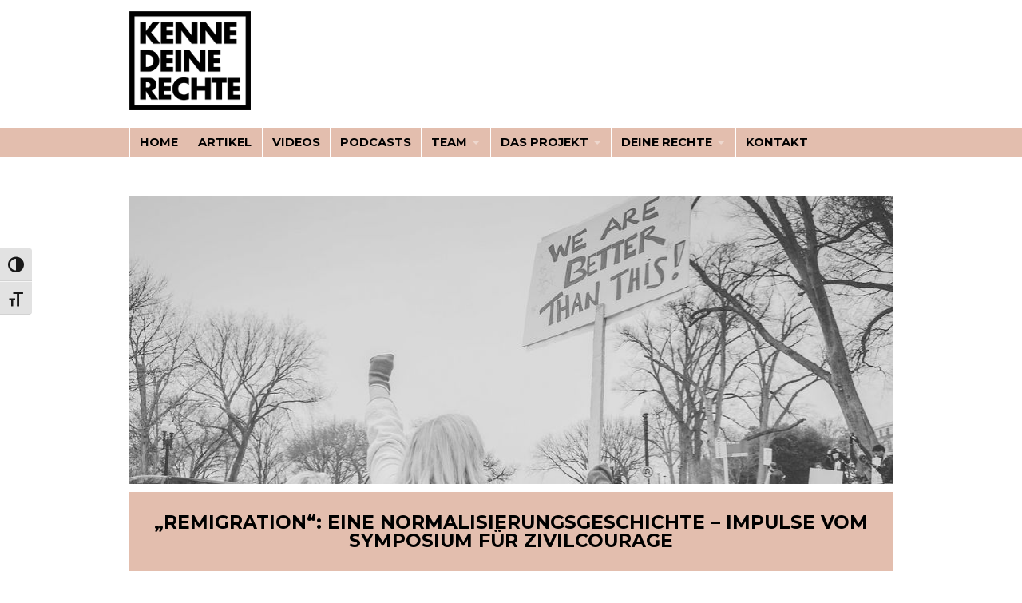

--- FILE ---
content_type: text/html; charset=UTF-8
request_url: https://www.kennedeinerechte.at/2024/04/remigration-eine-normalisierungsgeschichte-impulse-vom-symposium-fuer-zivilcourage/
body_size: 17332
content:
<!doctype html>
<!-- paulirish.com/2008/conditional-stylesheets-vs-css-hacks-answer-neither/ -->
<!--[if lt IE 7]> <html class="no-js ie6 oldie" lang="de" > <![endif]-->
<!--[if IE 7]>    <html class="no-js ie7 oldie" lang="de" > <![endif]-->
<!--[if IE 8]>    <html class="no-js ie8 oldie" lang="de" "> <![endif]-->
<!-- Consider adding an manifest.appcache: h5bp.com/d/Offline -->
<!--[if gt IE 8]><!--> <html class="no-js" lang="de" > <!--<![endif]-->
<head>
	<meta charset="UTF-8">

	

	<!-- Mobile viewport optimized: j.mp/bplateviewport -->
	<meta name="viewport" content="width=device-width, initial-scale=1.0" />

	<!-- Favicon and Feed -->
    <link rel="shortcut icon" href="https://www.kennedeinerechte.at/wp-content/themes/grunterie/favicon.ico" />
	<link rel="alternate" type="application/rss+xml" title="Kenne deine Rechte Feed" href="https://www.kennedeinerechte.at/feed/">

	<!--  iPhone Web App Home Screen Icon -->
	<link rel="apple-touch-icon" sizes="72x72" href="https://www.kennedeinerechte.at/wp-content/themes/grunterie/img/devices/reverie-icon-ipad.png" />
	<link rel="apple-touch-icon" sizes="114x114" href="https://www.kennedeinerechte.at/wp-content/themes/grunterie/img/devices/reverie-icon-retina.png" />
	<link rel="apple-touch-icon" href="https://www.kennedeinerechte.at/wp-content/themes/grunterie/img/devices/reverie-icon.png" />

	<!-- Enable Startup Image for iOS Home Screen Web App -->
	<meta name="apple-mobile-web-app-capable" content="yes" />
	<link rel="apple-touch-startup-image" href="https://www.kennedeinerechte.at/wp-content/themes/grunterie/mobile-load.png" />

	<!-- Startup Image iPad Landscape (748x1024) -->
	<link rel="apple-touch-startup-image" href="https://www.kennedeinerechte.at/wp-content/themes/grunterie/img/devices/reverie-load-ipad-landscape.png" media="screen and (min-device-width: 481px) and (max-device-width: 1024px) and (orientation:landscape)" />
	<!-- Startup Image iPad Portrait (768x1004) -->
	<link rel="apple-touch-startup-image" href="https://www.kennedeinerechte.at/wp-content/themes/grunterie/img/devices/reverie-load-ipad-portrait.png" media="screen and (min-device-width: 481px) and (max-device-width: 1024px) and (orientation:portrait)" />
	<!-- Startup Image iPhone (320x460) -->
	<link rel="apple-touch-startup-image" href="https://www.kennedeinerechte.at/wp-content/themes/grunterie/img/devices/reverie-load.png" media="screen and (max-device-width: 320px)" />

<meta name='robots' content='index, follow, max-image-preview:large, max-snippet:-1, max-video-preview:-1' />

	<!-- This site is optimized with the Yoast SEO plugin v26.7 - https://yoast.com/wordpress/plugins/seo/ -->
	<title>„REMIGRATION“: EINE NORMALISIERUNGSGESCHICHTE - IMPULSE VOM SYMPOSIUM FÜR ZIVILCOURAGE - Kenne deine Rechte</title>
	<link rel="canonical" href="https://www.kennedeinerechte.at/2024/04/remigration-eine-normalisierungsgeschichte-impulse-vom-symposium-fuer-zivilcourage/" />
	<meta property="og:locale" content="de_DE" />
	<meta property="og:type" content="article" />
	<meta property="og:title" content="„REMIGRATION“: EINE NORMALISIERUNGSGESCHICHTE - IMPULSE VOM SYMPOSIUM FÜR ZIVILCOURAGE - Kenne deine Rechte" />
	<meta property="og:description" content="Im Zuge des Symposiums für Zivilcourage 2024 in Linz wurden Themen rund um politischen Extremismus besprochen. Ein Beitrag bezog sich auf die Normalisierung bestimmter Begriffe. Als aktuelles Beispiel nannte Politikwissenschaftler Andreas Peham „Remigration“. [1] Was ist „Remigration“? Der ursprünglich aus den Sozialwissenschaften stammende Begriff bedeutet das freiwillige Rückkehren in das Ursprungsland. Nun wird der Begriff [&hellip;]" />
	<meta property="og:url" content="https://www.kennedeinerechte.at/2024/04/remigration-eine-normalisierungsgeschichte-impulse-vom-symposium-fuer-zivilcourage/" />
	<meta property="og:site_name" content="Kenne deine Rechte" />
	<meta property="article:published_time" content="2024-04-29T09:35:59+00:00" />
	<meta property="og:image" content="http://www.kennedeinerechte.at/wp-content/uploads/2024/04/KdR-Vorlage_head.jpg" />
	<meta property="og:image:width" content="960" />
	<meta property="og:image:height" content="360" />
	<meta property="og:image:type" content="image/jpeg" />
	<meta name="author" content="Leo Reicher" />
	<meta name="twitter:card" content="summary_large_image" />
	<meta name="twitter:label1" content="Verfasst von" />
	<meta name="twitter:data1" content="Leo Reicher" />
	<meta name="twitter:label2" content="Geschätzte Lesezeit" />
	<meta name="twitter:data2" content="4 Minuten" />
	<script type="application/ld+json" class="yoast-schema-graph">{"@context":"https://schema.org","@graph":[{"@type":"Article","@id":"https://www.kennedeinerechte.at/2024/04/remigration-eine-normalisierungsgeschichte-impulse-vom-symposium-fuer-zivilcourage/#article","isPartOf":{"@id":"https://www.kennedeinerechte.at/2024/04/remigration-eine-normalisierungsgeschichte-impulse-vom-symposium-fuer-zivilcourage/"},"author":{"name":"Leo Reicher","@id":"https://www.kennedeinerechte.at/#/schema/person/e9a3835eee61f91f777ac5cffb2d6b3a"},"headline":"„REMIGRATION“: EINE NORMALISIERUNGSGESCHICHTE &#8211; IMPULSE VOM SYMPOSIUM FÜR ZIVILCOURAGE","datePublished":"2024-04-29T09:35:59+00:00","mainEntityOfPage":{"@id":"https://www.kennedeinerechte.at/2024/04/remigration-eine-normalisierungsgeschichte-impulse-vom-symposium-fuer-zivilcourage/"},"wordCount":569,"image":{"@id":"https://www.kennedeinerechte.at/2024/04/remigration-eine-normalisierungsgeschichte-impulse-vom-symposium-fuer-zivilcourage/#primaryimage"},"thumbnailUrl":"https://www.kennedeinerechte.at/wp-content/uploads/2024/04/KdR-Vorlage_head.jpg","articleSection":["Flucht, Vertreibung","Migration","Rassismus und Rechtsextremismus"],"inLanguage":"de"},{"@type":"WebPage","@id":"https://www.kennedeinerechte.at/2024/04/remigration-eine-normalisierungsgeschichte-impulse-vom-symposium-fuer-zivilcourage/","url":"https://www.kennedeinerechte.at/2024/04/remigration-eine-normalisierungsgeschichte-impulse-vom-symposium-fuer-zivilcourage/","name":"„REMIGRATION“: EINE NORMALISIERUNGSGESCHICHTE - IMPULSE VOM SYMPOSIUM FÜR ZIVILCOURAGE - Kenne deine Rechte","isPartOf":{"@id":"https://www.kennedeinerechte.at/#website"},"primaryImageOfPage":{"@id":"https://www.kennedeinerechte.at/2024/04/remigration-eine-normalisierungsgeschichte-impulse-vom-symposium-fuer-zivilcourage/#primaryimage"},"image":{"@id":"https://www.kennedeinerechte.at/2024/04/remigration-eine-normalisierungsgeschichte-impulse-vom-symposium-fuer-zivilcourage/#primaryimage"},"thumbnailUrl":"https://www.kennedeinerechte.at/wp-content/uploads/2024/04/KdR-Vorlage_head.jpg","datePublished":"2024-04-29T09:35:59+00:00","author":{"@id":"https://www.kennedeinerechte.at/#/schema/person/e9a3835eee61f91f777ac5cffb2d6b3a"},"breadcrumb":{"@id":"https://www.kennedeinerechte.at/2024/04/remigration-eine-normalisierungsgeschichte-impulse-vom-symposium-fuer-zivilcourage/#breadcrumb"},"inLanguage":"de","potentialAction":[{"@type":"ReadAction","target":["https://www.kennedeinerechte.at/2024/04/remigration-eine-normalisierungsgeschichte-impulse-vom-symposium-fuer-zivilcourage/"]}]},{"@type":"ImageObject","inLanguage":"de","@id":"https://www.kennedeinerechte.at/2024/04/remigration-eine-normalisierungsgeschichte-impulse-vom-symposium-fuer-zivilcourage/#primaryimage","url":"https://www.kennedeinerechte.at/wp-content/uploads/2024/04/KdR-Vorlage_head.jpg","contentUrl":"https://www.kennedeinerechte.at/wp-content/uploads/2024/04/KdR-Vorlage_head.jpg","width":960,"height":360},{"@type":"BreadcrumbList","@id":"https://www.kennedeinerechte.at/2024/04/remigration-eine-normalisierungsgeschichte-impulse-vom-symposium-fuer-zivilcourage/#breadcrumb","itemListElement":[{"@type":"ListItem","position":1,"name":"Home","item":"https://www.kennedeinerechte.at/"},{"@type":"ListItem","position":2,"name":"„REMIGRATION“: EINE NORMALISIERUNGSGESCHICHTE &#8211; IMPULSE VOM SYMPOSIUM FÜR ZIVILCOURAGE"}]},{"@type":"WebSite","@id":"https://www.kennedeinerechte.at/#website","url":"https://www.kennedeinerechte.at/","name":"Kenne deine Rechte","description":"Menschenrechte online","potentialAction":[{"@type":"SearchAction","target":{"@type":"EntryPoint","urlTemplate":"https://www.kennedeinerechte.at/?s={search_term_string}"},"query-input":{"@type":"PropertyValueSpecification","valueRequired":true,"valueName":"search_term_string"}}],"inLanguage":"de"},{"@type":"Person","@id":"https://www.kennedeinerechte.at/#/schema/person/e9a3835eee61f91f777ac5cffb2d6b3a","name":"Leo Reicher","image":{"@type":"ImageObject","inLanguage":"de","@id":"https://www.kennedeinerechte.at/#/schema/person/image/","url":"https://secure.gravatar.com/avatar/9c9e6faa70ce7763febce8555d8722310a72b96bda326f1e9fa4abfe3e0ceb13?s=96&d=mm&r=g","contentUrl":"https://secure.gravatar.com/avatar/9c9e6faa70ce7763febce8555d8722310a72b96bda326f1e9fa4abfe3e0ceb13?s=96&d=mm&r=g","caption":"Leo Reicher"},"url":"https://www.kennedeinerechte.at/author/leo-reicher/"}]}</script>
	<!-- / Yoast SEO plugin. -->


<link rel="alternate" type="application/rss+xml" title="Kenne deine Rechte &raquo; Feed" href="https://www.kennedeinerechte.at/feed/" />
<link rel="alternate" type="application/rss+xml" title="Kenne deine Rechte &raquo; Kommentar-Feed" href="https://www.kennedeinerechte.at/comments/feed/" />
<link rel="alternate" type="application/rss+xml" title="Kenne deine Rechte &raquo; „REMIGRATION“: EINE NORMALISIERUNGSGESCHICHTE &#8211; IMPULSE VOM SYMPOSIUM FÜR ZIVILCOURAGE-Kommentar-Feed" href="https://www.kennedeinerechte.at/2024/04/remigration-eine-normalisierungsgeschichte-impulse-vom-symposium-fuer-zivilcourage/feed/" />
<link rel="alternate" title="oEmbed (JSON)" type="application/json+oembed" href="https://www.kennedeinerechte.at/wp-json/oembed/1.0/embed?url=https%3A%2F%2Fwww.kennedeinerechte.at%2F2024%2F04%2Fremigration-eine-normalisierungsgeschichte-impulse-vom-symposium-fuer-zivilcourage%2F" />
<link rel="alternate" title="oEmbed (XML)" type="text/xml+oembed" href="https://www.kennedeinerechte.at/wp-json/oembed/1.0/embed?url=https%3A%2F%2Fwww.kennedeinerechte.at%2F2024%2F04%2Fremigration-eine-normalisierungsgeschichte-impulse-vom-symposium-fuer-zivilcourage%2F&#038;format=xml" />
		<!-- This site uses the Google Analytics by MonsterInsights plugin v9.11.1 - Using Analytics tracking - https://www.monsterinsights.com/ -->
							<script src="//www.googletagmanager.com/gtag/js?id=G-VWDX9GSZHC"  data-cfasync="false" data-wpfc-render="false" type="text/javascript" async></script>
			<script data-cfasync="false" data-wpfc-render="false" type="text/javascript">
				var mi_version = '9.11.1';
				var mi_track_user = true;
				var mi_no_track_reason = '';
								var MonsterInsightsDefaultLocations = {"page_location":"https:\/\/www.kennedeinerechte.at\/2024\/04\/remigration-eine-normalisierungsgeschichte-impulse-vom-symposium-fuer-zivilcourage\/"};
								if ( typeof MonsterInsightsPrivacyGuardFilter === 'function' ) {
					var MonsterInsightsLocations = (typeof MonsterInsightsExcludeQuery === 'object') ? MonsterInsightsPrivacyGuardFilter( MonsterInsightsExcludeQuery ) : MonsterInsightsPrivacyGuardFilter( MonsterInsightsDefaultLocations );
				} else {
					var MonsterInsightsLocations = (typeof MonsterInsightsExcludeQuery === 'object') ? MonsterInsightsExcludeQuery : MonsterInsightsDefaultLocations;
				}

								var disableStrs = [
										'ga-disable-G-VWDX9GSZHC',
									];

				/* Function to detect opted out users */
				function __gtagTrackerIsOptedOut() {
					for (var index = 0; index < disableStrs.length; index++) {
						if (document.cookie.indexOf(disableStrs[index] + '=true') > -1) {
							return true;
						}
					}

					return false;
				}

				/* Disable tracking if the opt-out cookie exists. */
				if (__gtagTrackerIsOptedOut()) {
					for (var index = 0; index < disableStrs.length; index++) {
						window[disableStrs[index]] = true;
					}
				}

				/* Opt-out function */
				function __gtagTrackerOptout() {
					for (var index = 0; index < disableStrs.length; index++) {
						document.cookie = disableStrs[index] + '=true; expires=Thu, 31 Dec 2099 23:59:59 UTC; path=/';
						window[disableStrs[index]] = true;
					}
				}

				if ('undefined' === typeof gaOptout) {
					function gaOptout() {
						__gtagTrackerOptout();
					}
				}
								window.dataLayer = window.dataLayer || [];

				window.MonsterInsightsDualTracker = {
					helpers: {},
					trackers: {},
				};
				if (mi_track_user) {
					function __gtagDataLayer() {
						dataLayer.push(arguments);
					}

					function __gtagTracker(type, name, parameters) {
						if (!parameters) {
							parameters = {};
						}

						if (parameters.send_to) {
							__gtagDataLayer.apply(null, arguments);
							return;
						}

						if (type === 'event') {
														parameters.send_to = monsterinsights_frontend.v4_id;
							var hookName = name;
							if (typeof parameters['event_category'] !== 'undefined') {
								hookName = parameters['event_category'] + ':' + name;
							}

							if (typeof MonsterInsightsDualTracker.trackers[hookName] !== 'undefined') {
								MonsterInsightsDualTracker.trackers[hookName](parameters);
							} else {
								__gtagDataLayer('event', name, parameters);
							}
							
						} else {
							__gtagDataLayer.apply(null, arguments);
						}
					}

					__gtagTracker('js', new Date());
					__gtagTracker('set', {
						'developer_id.dZGIzZG': true,
											});
					if ( MonsterInsightsLocations.page_location ) {
						__gtagTracker('set', MonsterInsightsLocations);
					}
										__gtagTracker('config', 'G-VWDX9GSZHC', {"forceSSL":"true"} );
										window.gtag = __gtagTracker;										(function () {
						/* https://developers.google.com/analytics/devguides/collection/analyticsjs/ */
						/* ga and __gaTracker compatibility shim. */
						var noopfn = function () {
							return null;
						};
						var newtracker = function () {
							return new Tracker();
						};
						var Tracker = function () {
							return null;
						};
						var p = Tracker.prototype;
						p.get = noopfn;
						p.set = noopfn;
						p.send = function () {
							var args = Array.prototype.slice.call(arguments);
							args.unshift('send');
							__gaTracker.apply(null, args);
						};
						var __gaTracker = function () {
							var len = arguments.length;
							if (len === 0) {
								return;
							}
							var f = arguments[len - 1];
							if (typeof f !== 'object' || f === null || typeof f.hitCallback !== 'function') {
								if ('send' === arguments[0]) {
									var hitConverted, hitObject = false, action;
									if ('event' === arguments[1]) {
										if ('undefined' !== typeof arguments[3]) {
											hitObject = {
												'eventAction': arguments[3],
												'eventCategory': arguments[2],
												'eventLabel': arguments[4],
												'value': arguments[5] ? arguments[5] : 1,
											}
										}
									}
									if ('pageview' === arguments[1]) {
										if ('undefined' !== typeof arguments[2]) {
											hitObject = {
												'eventAction': 'page_view',
												'page_path': arguments[2],
											}
										}
									}
									if (typeof arguments[2] === 'object') {
										hitObject = arguments[2];
									}
									if (typeof arguments[5] === 'object') {
										Object.assign(hitObject, arguments[5]);
									}
									if ('undefined' !== typeof arguments[1].hitType) {
										hitObject = arguments[1];
										if ('pageview' === hitObject.hitType) {
											hitObject.eventAction = 'page_view';
										}
									}
									if (hitObject) {
										action = 'timing' === arguments[1].hitType ? 'timing_complete' : hitObject.eventAction;
										hitConverted = mapArgs(hitObject);
										__gtagTracker('event', action, hitConverted);
									}
								}
								return;
							}

							function mapArgs(args) {
								var arg, hit = {};
								var gaMap = {
									'eventCategory': 'event_category',
									'eventAction': 'event_action',
									'eventLabel': 'event_label',
									'eventValue': 'event_value',
									'nonInteraction': 'non_interaction',
									'timingCategory': 'event_category',
									'timingVar': 'name',
									'timingValue': 'value',
									'timingLabel': 'event_label',
									'page': 'page_path',
									'location': 'page_location',
									'title': 'page_title',
									'referrer' : 'page_referrer',
								};
								for (arg in args) {
																		if (!(!args.hasOwnProperty(arg) || !gaMap.hasOwnProperty(arg))) {
										hit[gaMap[arg]] = args[arg];
									} else {
										hit[arg] = args[arg];
									}
								}
								return hit;
							}

							try {
								f.hitCallback();
							} catch (ex) {
							}
						};
						__gaTracker.create = newtracker;
						__gaTracker.getByName = newtracker;
						__gaTracker.getAll = function () {
							return [];
						};
						__gaTracker.remove = noopfn;
						__gaTracker.loaded = true;
						window['__gaTracker'] = __gaTracker;
					})();
									} else {
										console.log("");
					(function () {
						function __gtagTracker() {
							return null;
						}

						window['__gtagTracker'] = __gtagTracker;
						window['gtag'] = __gtagTracker;
					})();
									}
			</script>
							<!-- / Google Analytics by MonsterInsights -->
		<style id='wp-img-auto-sizes-contain-inline-css' type='text/css'>
img:is([sizes=auto i],[sizes^="auto," i]){contain-intrinsic-size:3000px 1500px}
/*# sourceURL=wp-img-auto-sizes-contain-inline-css */
</style>
<link rel='stylesheet' id='dashicons-css' href='https://www.kennedeinerechte.at/wp-includes/css/dashicons.min.css' type='text/css' media='all' />
<link rel='stylesheet' id='wp-jquery-ui-dialog-css' href='https://www.kennedeinerechte.at/wp-includes/css/jquery-ui-dialog.min.css' type='text/css' media='all' />
<style id='wp-emoji-styles-inline-css' type='text/css'>

	img.wp-smiley, img.emoji {
		display: inline !important;
		border: none !important;
		box-shadow: none !important;
		height: 1em !important;
		width: 1em !important;
		margin: 0 0.07em !important;
		vertical-align: -0.1em !important;
		background: none !important;
		padding: 0 !important;
	}
/*# sourceURL=wp-emoji-styles-inline-css */
</style>
<style id='wp-block-library-inline-css' type='text/css'>
:root{--wp-block-synced-color:#7a00df;--wp-block-synced-color--rgb:122,0,223;--wp-bound-block-color:var(--wp-block-synced-color);--wp-editor-canvas-background:#ddd;--wp-admin-theme-color:#007cba;--wp-admin-theme-color--rgb:0,124,186;--wp-admin-theme-color-darker-10:#006ba1;--wp-admin-theme-color-darker-10--rgb:0,107,160.5;--wp-admin-theme-color-darker-20:#005a87;--wp-admin-theme-color-darker-20--rgb:0,90,135;--wp-admin-border-width-focus:2px}@media (min-resolution:192dpi){:root{--wp-admin-border-width-focus:1.5px}}.wp-element-button{cursor:pointer}:root .has-very-light-gray-background-color{background-color:#eee}:root .has-very-dark-gray-background-color{background-color:#313131}:root .has-very-light-gray-color{color:#eee}:root .has-very-dark-gray-color{color:#313131}:root .has-vivid-green-cyan-to-vivid-cyan-blue-gradient-background{background:linear-gradient(135deg,#00d084,#0693e3)}:root .has-purple-crush-gradient-background{background:linear-gradient(135deg,#34e2e4,#4721fb 50%,#ab1dfe)}:root .has-hazy-dawn-gradient-background{background:linear-gradient(135deg,#faaca8,#dad0ec)}:root .has-subdued-olive-gradient-background{background:linear-gradient(135deg,#fafae1,#67a671)}:root .has-atomic-cream-gradient-background{background:linear-gradient(135deg,#fdd79a,#004a59)}:root .has-nightshade-gradient-background{background:linear-gradient(135deg,#330968,#31cdcf)}:root .has-midnight-gradient-background{background:linear-gradient(135deg,#020381,#2874fc)}:root{--wp--preset--font-size--normal:16px;--wp--preset--font-size--huge:42px}.has-regular-font-size{font-size:1em}.has-larger-font-size{font-size:2.625em}.has-normal-font-size{font-size:var(--wp--preset--font-size--normal)}.has-huge-font-size{font-size:var(--wp--preset--font-size--huge)}.has-text-align-center{text-align:center}.has-text-align-left{text-align:left}.has-text-align-right{text-align:right}.has-fit-text{white-space:nowrap!important}#end-resizable-editor-section{display:none}.aligncenter{clear:both}.items-justified-left{justify-content:flex-start}.items-justified-center{justify-content:center}.items-justified-right{justify-content:flex-end}.items-justified-space-between{justify-content:space-between}.screen-reader-text{border:0;clip-path:inset(50%);height:1px;margin:-1px;overflow:hidden;padding:0;position:absolute;width:1px;word-wrap:normal!important}.screen-reader-text:focus{background-color:#ddd;clip-path:none;color:#444;display:block;font-size:1em;height:auto;left:5px;line-height:normal;padding:15px 23px 14px;text-decoration:none;top:5px;width:auto;z-index:100000}html :where(.has-border-color){border-style:solid}html :where([style*=border-top-color]){border-top-style:solid}html :where([style*=border-right-color]){border-right-style:solid}html :where([style*=border-bottom-color]){border-bottom-style:solid}html :where([style*=border-left-color]){border-left-style:solid}html :where([style*=border-width]){border-style:solid}html :where([style*=border-top-width]){border-top-style:solid}html :where([style*=border-right-width]){border-right-style:solid}html :where([style*=border-bottom-width]){border-bottom-style:solid}html :where([style*=border-left-width]){border-left-style:solid}html :where(img[class*=wp-image-]){height:auto;max-width:100%}:where(figure){margin:0 0 1em}html :where(.is-position-sticky){--wp-admin--admin-bar--position-offset:var(--wp-admin--admin-bar--height,0px)}@media screen and (max-width:600px){html :where(.is-position-sticky){--wp-admin--admin-bar--position-offset:0px}}
/*wp_block_styles_on_demand_placeholder:6971f993308a7*/
/*# sourceURL=wp-block-library-inline-css */
</style>
<style id='classic-theme-styles-inline-css' type='text/css'>
/*! This file is auto-generated */
.wp-block-button__link{color:#fff;background-color:#32373c;border-radius:9999px;box-shadow:none;text-decoration:none;padding:calc(.667em + 2px) calc(1.333em + 2px);font-size:1.125em}.wp-block-file__button{background:#32373c;color:#fff;text-decoration:none}
/*# sourceURL=/wp-includes/css/classic-themes.min.css */
</style>
<link rel='stylesheet' id='wpsm_ac-font-awesome-front-css' href='https://www.kennedeinerechte.at/wp-content/plugins/responsive-accordion-and-collapse/css/font-awesome/css/font-awesome.min.css' type='text/css' media='all' />
<link rel='stylesheet' id='wpsm_ac_bootstrap-front-css' href='https://www.kennedeinerechte.at/wp-content/plugins/responsive-accordion-and-collapse/css/bootstrap-front.css' type='text/css' media='all' />
<link rel='stylesheet' id='ui-font-css' href='https://www.kennedeinerechte.at/wp-content/plugins/wp-accessibility/toolbar/fonts/css/a11y-toolbar.css' type='text/css' media='all' />
<link rel='stylesheet' id='wpa-toolbar-css' href='https://www.kennedeinerechte.at/wp-content/plugins/wp-accessibility/toolbar/css/a11y.css' type='text/css' media='all' />
<link rel='stylesheet' id='ui-fontsize.css-css' href='https://www.kennedeinerechte.at/wp-content/plugins/wp-accessibility/toolbar/css/a11y-fontsize.css' type='text/css' media='all' />
<style id='ui-fontsize.css-inline-css' type='text/css'>
html { --wpa-font-size: clamp( 24px, 1.5rem, 36px ); --wpa-h1-size : clamp( 48px, 3rem, 72px ); --wpa-h2-size : clamp( 40px, 2.5rem, 60px ); --wpa-h3-size : clamp( 32px, 2rem, 48px ); --wpa-h4-size : clamp( 28px, 1.75rem, 42px ); --wpa-sub-list-size: 1.1em; --wpa-sub-sub-list-size: 1em; } 
/*# sourceURL=ui-fontsize.css-inline-css */
</style>
<link rel='stylesheet' id='wpa-style-css' href='https://www.kennedeinerechte.at/wp-content/plugins/wp-accessibility/css/wpa-style.css' type='text/css' media='all' />
<style id='wpa-style-inline-css' type='text/css'>
:root { --admin-bar-top : 7px; }
/*# sourceURL=wpa-style-inline-css */
</style>
<link rel='stylesheet' id='grunterie-stylesheet-css' href='https://www.kennedeinerechte.at/wp-content/themes/grunterie/css/style.css' type='text/css' media='all' />
<link rel='stylesheet' id='__EPYT__style-css' href='https://www.kennedeinerechte.at/wp-content/plugins/youtube-embed-plus/styles/ytprefs.min.css' type='text/css' media='all' />
<style id='__EPYT__style-inline-css' type='text/css'>

                .epyt-gallery-thumb {
                        width: 33.333%;
                }
                
/*# sourceURL=__EPYT__style-inline-css */
</style>
<!--[if lt IE 9]>
<link rel='stylesheet' id='reverie-ie-only-css' href='https://www.kennedeinerechte.at/wp-content/themes/grunterie/css/ie.css' type='text/css' media='all' />
<![endif]-->
<link rel='stylesheet' id='fancybox-css' href='https://www.kennedeinerechte.at/wp-content/themes/grunterie/js/vendor/fancybox/jquery.fancybox.css' type='text/css' media='all' />
<script type="text/javascript" src="https://www.kennedeinerechte.at/wp-includes/js/jquery/jquery.min.js" id="jquery-core-js"></script>
<script type="text/javascript" src="https://www.kennedeinerechte.at/wp-includes/js/jquery/jquery-migrate.min.js" id="jquery-migrate-js"></script>
<script type="text/javascript" src="https://www.kennedeinerechte.at/wp-content/plugins/google-analytics-for-wordpress/assets/js/frontend-gtag.min.js" id="monsterinsights-frontend-script-js" async="async" data-wp-strategy="async"></script>
<script data-cfasync="false" data-wpfc-render="false" type="text/javascript" id='monsterinsights-frontend-script-js-extra'>/* <![CDATA[ */
var monsterinsights_frontend = {"js_events_tracking":"true","download_extensions":"doc,pdf,ppt,zip,xls,docx,pptx,xlsx","inbound_paths":"[]","home_url":"https:\/\/www.kennedeinerechte.at","hash_tracking":"false","v4_id":"G-VWDX9GSZHC"};/* ]]> */
</script>
<script type="text/javascript" id="__ytprefs__-js-extra">
/* <![CDATA[ */
var _EPYT_ = {"ajaxurl":"https://www.kennedeinerechte.at/wp-admin/admin-ajax.php","security":"1fc5cf6f42","gallery_scrolloffset":"20","eppathtoscripts":"https://www.kennedeinerechte.at/wp-content/plugins/youtube-embed-plus/scripts/","eppath":"https://www.kennedeinerechte.at/wp-content/plugins/youtube-embed-plus/","epresponsiveselector":"[\"iframe.__youtube_prefs_widget__\"]","epdovol":"1","version":"14.2.4","evselector":"iframe.__youtube_prefs__[src], iframe[src*=\"youtube.com/embed/\"], iframe[src*=\"youtube-nocookie.com/embed/\"]","ajax_compat":"","maxres_facade":"eager","ytapi_load":"light","pause_others":"","stopMobileBuffer":"1","facade_mode":"","not_live_on_channel":""};
//# sourceURL=__ytprefs__-js-extra
/* ]]> */
</script>
<script type="text/javascript" src="https://www.kennedeinerechte.at/wp-content/plugins/youtube-embed-plus/scripts/ytprefs.min.js" id="__ytprefs__-js"></script>
<script type="text/javascript" src="https://www.kennedeinerechte.at/wp-content/themes/grunterie/js/modernizr.min.js" id="reverie-modernizr-js"></script>
<link rel="https://api.w.org/" href="https://www.kennedeinerechte.at/wp-json/" /><link rel="alternate" title="JSON" type="application/json" href="https://www.kennedeinerechte.at/wp-json/wp/v2/posts/11610" /><link rel='shortlink' href='https://www.kennedeinerechte.at/?p=11610' />
<link rel="icon" href="https://www.kennedeinerechte.at/wp-content/uploads/2021/11/cropped-Untitled-design3-32x32.png" sizes="32x32" />
<link rel="icon" href="https://www.kennedeinerechte.at/wp-content/uploads/2021/11/cropped-Untitled-design3-192x192.png" sizes="192x192" />
<link rel="apple-touch-icon" href="https://www.kennedeinerechte.at/wp-content/uploads/2021/11/cropped-Untitled-design3-180x180.png" />
<meta name="msapplication-TileImage" content="https://www.kennedeinerechte.at/wp-content/uploads/2021/11/cropped-Untitled-design3-270x270.png" />
		<style type="text/css" id="wp-custom-css">
			body {
    background-color:#FFF;
	color: #000;
	
    
}

p, h1, h2, h3, h4, h5, h6 {
    color: #000000;
    }

.branding {
   width: 982px;
   }

.panel.yellow {background:#e3beae;}

a {color:#000;}


.contain-to-grid  {
   
    background: #e3beae;
}

.top-bar {
   
    background: #e3beae;
}

.top-bar-section li:not(.has-form) a:not(.button)

{
   
    background: #e3beae;
}
.panel.yellow h1 {
    
    color: #000;
}


.top-bar-section li.active:not(.has-form) a:not(.button) {
 
    color: #e3beae;
   
}

.top-bar-section .dropdown li:not(.has-form):not(.active):hover > a:not(.button) {
   
    color: #e3beae;
   
}



#searchform input[type="text"] {
    border: 1px;
    border-style: solid;
	border-color: #e3beae;
	margin-right: 10px;
   }
#searchform input[type="submit"] {
   background-size: 40px auto;
	    margin-right: 40px;
}
.branding a {

   
    background-size: 152px 124px;
   
}

a:hover {

   
       color: #e3beae;
   
}


.date, .user {
 
    color: #000;
  
}
.date a, .user a {
    color: #000;
}


.panel.white {
	
 border-bottom-width: 1px;
	 border-top-width: 1px;
 border-bottom-style: solid;
	 border-top-style: solid;
	 border-color: #000;
       
       } 

.panel.yellow {
	
 color:#000;
       
       } 

  /* Menschenrechte
Kinderrrechtskonvention*/    

	.fancybox-outer {

    text-align: center;
}


.boxartikel {
		padding:50px 100px 50px 100px;


}
  

  .boxartikel p{

  font-size:180%
}
   

a:link {
 
    color: #e3beae;

	font-weight:600;
   
}
a:hover {
  color: #000;
}
/*
a:link {
  text-decoration: none;
}

a:visited {
  text-decoration: none;
}

a:hover {
  text-decoration: underline;
}

a:active {
  text-decoration: underline;
}*/


/* Accordeon*/

.accordion .accordion-navigation.active > a, .accordion dd.active > a {
    background: #FFF;
      
}
.accordion .accordion-navigation.hover > a, .accordion dd.hover > a {
    background: #FFF;
      
}

.accordion .accordion-navigation > a, .accordion dd > a {
    background: #FFF;
	color:#000;
      
}
.accordion .accordion-navigation > .content.active, .accordion dd > .content.active {
    background: #FFF;
   
}
.accordion .accordion-navigation > a:hover, .accordion dd > a:hover {
    background: #FFF;
     
}
nav.top-bar {
    text-align: left;
	left: 13px;
}

.branding {
  	left: 13px;
}

.author .myarticle h2 a {
    color: #e3beae;
}

.button:hover, .button:focus {
  background-color: #f4d1c1;
}

/* Titel ganz unten bei Artikel , das könnte dich auch interessieren   */
.single .myarticle h2 a {
  color: #e3beae;
}

/* Author default styles start */
.author .author-infos.author-default .header-image {
    display: none;
}
.author .author-infos.author-default .author-profile {
    display: none;
}
.single-wrapper.author-default .author-image {
    display: none;
}
.single-wrapper.author-default .infos.large-10.columns {
    width: 100%;
    padding-left: 5.6rem;
}
.team-default .staff-infos .staff-name {
    position: static;
    opacity: 1;
}
/* Author default styles end */

.accordion .accordion-navigation > .content.active, .accordion dd > .content.active { position: relative; z-index: 1;}

/* Logo area */
.logo-area {
  display: flex;
  align-items: center;
  gap: 2rem;
}
		</style>
		
<script type='text/javascript' src='https://www.kennedeinerechte.at/wp-content/plugins/wp-spamshield/js/jscripts.php'></script> 

</head>

<body class="wp-singular post-template-default single single-post postid-11610 single-format-standard wp-theme-grunterie antialiased metaslider-plugin">

<!-- top additional branding -->
<div class="branding show-for-large-up">
        <a href="https://www.kennedeinerechte.at/" title="Kenne deine Rechte" rel="home">Kenne deine Rechte</a>
</div>    
<!-- top additional branding end -->    

<header class="contain-to-grid sticky main-nav">
	<!-- Starting the Top-Bar -->
	<nav class="top-bar" data-topbar role="navigation">
	    <ul class="title-area">
	        <li class="name">
	        	<h1><a href="https://www.kennedeinerechte.at/" title="Kenne deine Rechte" rel="home">Kenne deine Rechte</a></h1>
	        </li>
			<!-- Remove the class "menu-icon" to get rid of menu icon. Take out "Menu" to just have icon alone -->
			<li class="toggle-topbar menu-icon"><a href="#"><span>Menu</span></a></li>
	    </ul>
	    <section class="top-bar-section">
	    <ul class="left"><li class="divider"></li><li id="menu-item-4125" class="menu-item menu-item-main-menu menu-item-home"><a  href="https://www.kennedeinerechte.at/">Home</a></li>
<li class="divider"></li><li id="menu-item-4038" class="menu-item menu-item-main-menu menu-item-artikel"><a  href="/meine-rechte/artikelarchiv/">Artikel</a></li>
<li class="divider"></li><li id="menu-item-4948" class="menu-item menu-item-main-menu menu-item-videos"><a  href="https://www.kennedeinerechte.at/videos/">Videos</a></li>
<li class="divider"></li><li id="menu-item-8351" class="menu-item menu-item-main-menu menu-item-podcasts"><a  href="https://www.kennedeinerechte.at/podcasts/">Podcasts</a></li>
<li class="divider"></li><li id="menu-item-9211" class="menu-item menu-item-main-menu menu-item-team has-dropdown"><a >Team</a>
	<ul class="dropdown">
	<li id="menu-item-393" class="menu-item menu-item-main-menu menu-item-organisation-und-leitung"><a  href="https://www.kennedeinerechte.at/das-projekt/organisation-und-leitung/">Organisation und Leitung</a></li>
	<li id="menu-item-12659" class="menu-item menu-item-main-menu menu-item-redaktionsteam-2025-26"><a  href="https://www.kennedeinerechte.at/redaktionsteam-2025-26/">Redaktionsteam 2025/26</a></li>
	<li id="menu-item-9943" class="menu-item menu-item-main-menu menu-item-vorherige-teams has-dropdown"><a >Vorherige Teams</a>
	<ul class="dropdown">
		<li id="menu-item-11924" class="menu-item menu-item-main-menu menu-item-redaktionsteam-2024-25"><a  href="https://www.kennedeinerechte.at/das-projekt/redaktionsteam-2024-25/">Redaktionsteam 2024/25</a></li>
		<li id="menu-item-10352" class="menu-item menu-item-main-menu menu-item-redaktionsteam-2023-24"><a  href="https://www.kennedeinerechte.at/das-projekt/redaktionsteam-2023-24/">Redaktionsteam 2023/24</a></li>
		<li id="menu-item-9942" class="menu-item menu-item-main-menu menu-item-redaktionsteam-2022-23"><a  href="https://www.kennedeinerechte.at/das-projekt/redaktionsteam-2022-23/">Redaktionsteam 2022/23</a></li>
		<li id="menu-item-9452" class="menu-item menu-item-main-menu menu-item-redaktionsteam-2021-22"><a  href="https://www.kennedeinerechte.at/das-projekt/redaktionsteam-2021-22/">Redaktionsteam 2021/22</a></li>
		<li id="menu-item-8643" class="menu-item menu-item-main-menu menu-item-redaktionsteam-2020-21"><a  href="https://www.kennedeinerechte.at/das-projekt/redaktionsteam-2020-21/">Redaktionsteam 2020/21</a></li>
		<li id="menu-item-7892" class="menu-item menu-item-main-menu menu-item-redaktionsteam-2019-20"><a  href="https://www.kennedeinerechte.at/das-projekt/redaktionsteam-2019-20/">Redaktionsteam 2019/20</a></li>
		<li id="menu-item-7509" class="menu-item menu-item-main-menu menu-item-redaktionsteam-2018-19"><a  href="https://www.kennedeinerechte.at/das-projekt/redaktionsteam-2018-19/">Redaktionsteam 2018/19</a></li>
		<li id="menu-item-6821" class="menu-item menu-item-main-menu menu-item-redaktionsteam-2017-18"><a  href="https://www.kennedeinerechte.at/das-projekt/redaktionsteam-201718/">Redaktionsteam 2017/18</a></li>
		<li id="menu-item-6256" class="menu-item menu-item-main-menu menu-item-redaktionsteam-2016-17"><a  href="https://www.kennedeinerechte.at/das-projekt/redaktionsteam-1617/">Redaktionsteam 2016/17</a></li>
		<li id="menu-item-4802" class="menu-item menu-item-main-menu menu-item-redaktionsteam-2015-16"><a  href="https://www.kennedeinerechte.at/das-projekt/redaktionsteam-1516/">Redaktionsteam 2015/16</a></li>
		<li id="menu-item-3927" class="menu-item menu-item-main-menu menu-item-redaktionsteam-2014-15"><a  href="https://www.kennedeinerechte.at/das-projekt/redaktionsteam-1415/">Redaktionsteam 2014/15</a></li>
		<li id="menu-item-3037" class="menu-item menu-item-main-menu menu-item-redaktionsteam-2013-14"><a  href="https://www.kennedeinerechte.at/das-projekt/redaktionsteam-1314/">Redaktionsteam 2013/14</a></li>
		<li id="menu-item-1956" class="menu-item menu-item-main-menu menu-item-redaktionsteam-2012-13"><a  href="https://www.kennedeinerechte.at/das-projekt/redaktionsteam-1213/">Redaktionsteam 2012/13</a></li>
		<li id="menu-item-1955" class="menu-item menu-item-main-menu menu-item-redaktionsteam-2011-12"><a  href="https://www.kennedeinerechte.at/das-projekt/redaktionsteam-1112/">Redaktionsteam 2011/12</a></li>
		<li id="menu-item-1954" class="menu-item menu-item-main-menu menu-item-redaktionsteam-2010-11"><a  href="https://www.kennedeinerechte.at/das-projekt/redaktionsteam-1011/">Redaktionsteam 2010/11</a></li>
	</ul>
</li>
</ul>
</li>
<li class="divider"></li><li id="menu-item-4541" class="menu-item menu-item-main-menu menu-item-das-projekt has-dropdown"><a  href="https://www.kennedeinerechte.at/das-projekt/projektinformationen/">Das Projekt</a>
	<ul class="dropdown">
	<li id="menu-item-76" class="menu-item menu-item-main-menu menu-item-projektinformationen"><a  href="https://www.kennedeinerechte.at/das-projekt/projektinformationen/">Projektinformationen</a></li>
	<li id="menu-item-9226" class="menu-item menu-item-main-menu menu-item-warum-kdr"><a  href="https://www.kennedeinerechte.at/das-projekt/warum-kdr/">Warum KdR?</a></li>
	<li id="menu-item-8971" class="menu-item menu-item-main-menu menu-item-bewerbung-und-ablauf"><a  href="https://www.kennedeinerechte.at/das-projekt/bewerbung-und-ablauf/">Bewerbung und Ablauf</a></li>
	<li id="menu-item-5106" class="menu-item menu-item-main-menu menu-item-taetigkeitsberichte"><a  href="https://www.kennedeinerechte.at/das-projekt/tatigkeitsberichte/">Tätigkeitsberichte</a></li>
	<li id="menu-item-404" class="menu-item menu-item-main-menu menu-item-finanzierung-partnerinnen"><a  href="https://www.kennedeinerechte.at/das-projekt/finanzierung-partnerinnen/">Finanzierung &#038; Partner:innen</a></li>
	<li id="menu-item-74" class="menu-item menu-item-main-menu menu-item-presse"><a  href="https://www.kennedeinerechte.at/das-projekt/presse/">Presse</a></li>
	<li id="menu-item-4748" class="menu-item menu-item-main-menu menu-item-events"><a  href="/veranstaltungen/">Events</a></li>
	<li id="menu-item-4744" class="menu-item menu-item-main-menu menu-item-kampagnen"><a  href="/kampagnen/">Kampagnen</a></li>
</ul>
</li>
<li class="divider"></li><li id="menu-item-4540" class="menu-item menu-item-main-menu menu-item-deine-rechte has-dropdown"><a  href="https://www.kennedeinerechte.at/informationen/was-sind-menschenrechte/">Deine Rechte</a>
	<ul class="dropdown">
	<li id="menu-item-23" class="menu-item menu-item-main-menu menu-item-deine-fragen"><a  href="https://www.kennedeinerechte.at/meine-rechte/fragen/">Deine Fragen</a></li>
	<li id="menu-item-443" class="menu-item menu-item-main-menu menu-item-allg-erklaerung-der-menschenrechte"><a  href="https://www.kennedeinerechte.at/informationen/allgemeine-erklarung-der-menschenrechte/">Allg. Erklärung der Menschenrechte</a></li>
	<li id="menu-item-2884" class="menu-item menu-item-main-menu menu-item-kinderrechtskonvention"><a  href="https://www.kennedeinerechte.at/informationen/kinderrechtskonvention/">Kinderrechtskonvention</a></li>
	<li id="menu-item-9217" class="menu-item menu-item-main-menu menu-item-w-fragen"><a  href="https://www.kennedeinerechte.at/informationen/w-fragen/">W-Fragen</a></li>
</ul>
</li>
<li class="divider"></li><li id="menu-item-9212" class="menu-item menu-item-main-menu menu-item-kontakt"><a  href="https://www.kennedeinerechte.at/das-projekt/kontakt/">Kontakt</a></li>
</ul>	    	    </section>
	</nav>
	<!-- End of Top-Bar -->
</header>
<!-- contain-to-grid sticky end -->    

<!-- Start the main container -->
<div id="mainContent" class="container page-container" role="document">	
	                
        <div class="single-wrapper author-current">
        <article class="post-11610 post type-post status-publish format-standard has-post-thumbnail hentry category-flucht category-migration category-rassismus-und-rechtsextremismus" id="post-11610">
            <header>    
                <section id="section10" class="intro page-section">
                                        <div class="row wrapper">
                          <div class="large-12 columns header-image">
                              <img width="960" height="360" src="https://www.kennedeinerechte.at/wp-content/uploads/2024/04/KdR-Vorlage_head.jpg" class="attachment-full size-full wp-post-image" alt="" decoding="async" fetchpriority="high" srcset="https://www.kennedeinerechte.at/wp-content/uploads/2024/04/KdR-Vorlage_head.jpg 960w, https://www.kennedeinerechte.at/wp-content/uploads/2024/04/KdR-Vorlage_head-300x113.jpg 300w, https://www.kennedeinerechte.at/wp-content/uploads/2024/04/KdR-Vorlage_head-768x288.jpg 768w, https://www.kennedeinerechte.at/wp-content/uploads/2024/04/KdR-Vorlage_head-320x120.jpg 320w" sizes="(max-width: 960px) 100vw, 960px" />                          </div>
                    </div>
                                                            <div class="row wrapper">
                          <div class="large-12 columns">
                              <div class="panel yellow"><h1>„REMIGRATION“: EINE NORMALISIERUNGSGESCHICHTE &#8211; IMPULSE VOM SYMPOSIUM FÜR ZIVILCOURAGE</h1></div>
                          </div>
                    </div>

                </section><!-- section10 end -->
            </header>
            <section id="section20" class="page-section">
                
                <div class="row wrapper">
                    <div class="medium-12 columns">
                        <hr class="caro">
                    </div>          
                </div>   
                
                <div class="main-article-content byline row wrapper">
                    <div class="medium-12 columns">
                        <div class="row" data-equalizer>
                            <div class="author-image large-2 columns" data-equalizer-watch>
                                <a href="/author/leo-reicher/"><img width="420" height="700" src="https://www.kennedeinerechte.at/wp-content/uploads/2023/10/KdR-Vorlage_img-2.jpg" class="attachment-full size-full" alt="" decoding="async" srcset="https://www.kennedeinerechte.at/wp-content/uploads/2023/10/KdR-Vorlage_img-2.jpg 420w, https://www.kennedeinerechte.at/wp-content/uploads/2023/10/KdR-Vorlage_img-2-180x300.jpg 180w, https://www.kennedeinerechte.at/wp-content/uploads/2023/10/KdR-Vorlage_img-2-320x533.jpg 320w" sizes="(max-width: 420px) 100vw, 420px" /></a>                                
                            </div>
                            <div class="infos large-10 columns" data-equalizer-watch>
                                <span class="date">29/04/2024</span>
                                <span class="user"><a href="https://www.kennedeinerechte.at/author/leo-reicher/" title="Beiträge von Leo Reicher" rel="author">Leo Reicher</a></span>
                            </div>
                        </div>     
                    </div>    
                </div>
                
                <div class="main-article-content article-content row wrapper">
                    <div class="medium-12 multi-3 columns">
                        
                                                
                        <p>I<em>m Zuge des Symposiums für Zivilcourage 2024 in Linz wurden Themen rund um politischen Extremismus besprochen. Ein Beitrag bezog sich auf die Normalisierung bestimmter Begriffe. Als aktuelles Beispiel nannte Politikwissenschaftler Andreas Peham „Remigration“. [1]</em></p>
<h3>Was ist „Remigration“?</h3>
<p>Der ursprünglich aus den Sozialwissenschaften stammende Begriff bedeutet das freiwillige Rückkehren in das Ursprungsland. Nun wird der Begriff von der Neuen Rechten Bewegung als ein Synonym für eine „Form des Vertreibens“ genutzt. Das Wort wurde 2023 in Deutschland zum Unwort des Jahres gekürt. [2]</p>
<h3>Der Normalisierungsprozess</h3>
<p>In ihrem Buch <em>Politik mit der Angst </em>legt Sprachwissenschaftlerin Ruth Wodak den Grundstein für die Analyse rechtspopulistischer und rechtsextremer Diskurse. Über den Normalisierungsprozess schreibt sie: „Das Programm der RechtspopulistInnen […] fließt in den politischen Mainstream ein oder ist bereits dort angekommen. Daher sind wir mit einer weit verbreiteten und kontinuierlich wachsenden Normalisierung der ehemals tabuisierten Themen, Formulierungen oder schamlosen Verhaltensweisen […] wie auch entsprechender politischer Maßnahmen konfrontiert. Die Grenzen des ‚Sagbaren‘ werden verschoben, ‚Anything goes‘.“ Dieser Prozess wird allerdings strategisch und genau betrieben. Durch eine hervorgerufene Provokation lenken die Politiker*innen Aufmerksamkeit auf sich und ihre Themen. Wodak nennt diese Dynamik „<strong>schamlose Normalisierung</strong>“. [3]</p>
<h3>Die „Remigrations-Tour“</h3>
<p>Aber was hat das alles mit einer Remigration zu tun? Laut Peham wurde dieser Begriff in Österreich bereits durch Parteien wie die FPÖ normalisiert. [1] Schon im Jahr 2022 kündigte die Freiheitliche Jugend Oberösterreich eine „Remigrations-Tour“ an. Unter ihrem Post fordern sie: „Migration stoppen!“. Auf ihren Social-Media-Profilen veröffentlichen sie immer wieder Content zu „Remigration“. [4] Dabei posten sie Zeilen wie die folgende: „Rechte drücken damit [mit dem Remigrations-Begriff] ihre Forderung nach Wiederherstellung des Normalzustandes aus. Der zuwanderungspolitische Rechtsbruch in Form von offenen Grenzen und ungerechtfertigten Staatsbügerschaften soll rückgängig gemacht werden.“ [5] Mit solchen provokanten Posts tragen sie aktiv zum Normalisierungsprozess bei.</p>
<h3>Das Treffen in Potsdam</h3>
<p>Am 25. November 2023 fand in Potsdam ein Treffen zwischen Rechtsextremen statt. Daran teilgenommen hatten Mitglieder der AfD, CDU und der Identitären Bewegung. Der besprochene &#8211; unter dem Begriff „Remigration“ geführte &#8211; „Masterplan“ sieht die Deportation von Millionen Menschen vor. [6] Die FPÖ, die Verbindungen zur Identitären Bewegung sowie zur AfD hat [7], grenzt sich nicht von dem Treffen ab. So formulierte FPÖ-Generalsekretär Hafenecker: „Remigration“ sei „das Gebot der Stunde“. Die Aufregung sei „unverständlich“. [8] Doch die Aufregung war groß, so wurde nicht nur in Deutschland, sondern auch in Österreich gegen Rechtsextremismus protestiert. [9]</p>
<p>Durch die Verbreitung des Begriffes „Remigration“ wird dieser nicht nur normalisiert, sondern auch neu konstruiert. Parteien wie die FPÖ nutzen öffentlichkeitswirksam ihren Einfluss, um an diesem Prozess aktiv teilzuhaben.</p>
<hr />
<h3>Über das Symposium</h3>
<p><em>Begonnen hatte das diesjährige Symposium für Zivilcourage, das am 5. April in Linz stattfand, mit einer kurzen Einführung, woraufhin drei Keynotes folgten. Diese Vorträge behandelten die folgenden Themenbereiche: Extremismus und Fanatisierung als politische und soziale Herausforderung (Andreas Peham), Gegen Hass im Netz (Sarah Wiesinger) und It´s all about sex?! LGBTQ+ Politiken als Ort politischer Auseinandersetzungen (Michael Hunklinger). Nach den Keynotes gab es eine Podiumsdiskussion, bei der auch Fragen beantwortet werden konnten. Am Ende der relativ gut besuchten Veranstaltung gab es dann noch Workshops zu Themen rund um Extremismus- Prävention.</em></p>
<hr />
<h3>Quellen</h3>
<p>[1] Min 27,27: <a href="https://dorftv.at/video/44081">https://dorftv.at/video/44081</a></p>
<p>[2] <a href="https://www.derstandard.at/story/3000000202974/die-identit228re-kaperung-eines-begriffs">derStandard</a>; <a href="https://www.moment.at/story/was-ist-remigration/">moment.at</a></p>
<p>[3] <em>Politik mit der Angst </em>von Ruth Wodak</p>
<p>[4] <a href="https://www.instagram.com/freiheitlichejugend_ooe/p/CfHKC7mqMnM/">https://www.instagram.com/freiheitlichejugend_ooe/p/CfHKC7mqMnM/</a></p>
<p>[5] <a href="https://www.facebook.com/fjooe/">https://www.facebook.com/fjooe/</a></p>
<p>[6] <a href="https://correctiv.org/aktuelles/neue-rechte/2024/01/10/geheimplan-remigration-vertreibungafd-rechtsextreme-november-treffen/">https://correctiv.org/aktuelles/neue-rechte/2024/01/10/geheimplan-remigration-vertreibungafd-rechtsextreme-november-treffen/</a></p>
<p>[7] <a href="https://www.derstandard.at/consent/tcf/story/3000000204883/die-engen-netzwerke-vonafd-fpoe-und-identitaeren">derStandard</a></p>
<p>[8] <a href="https://www.falter.at/blauland/20240410/freiheitliche-sprachsoldaten">Falter</a>; <a href="https://www.derstandard.at/consent/tcf/story/3000000202808/auch-oesterreicher-bei-rechtemgeheimtreffen-in-deutschland">derStandard</a></p>
<p>[9] <a href="https://www.derstandard.at/story/3000000209011/oesterreichweite-proteste-gegen-rechtsextremismus">derStandard</a>; <a href="https://www.tagesschau.de/inland/gesellschaft/demos-gegen-rechtsextremismus-106.html">Tagesschau</a></p>
                        
                                  
                    </div>
                                </div>
                
                
                
                
    <div class="row wrapper">
        <div class="medium-12 columns">
            <hr class="caro">
        </div>          
    </div>   
    <div class="row wrapper">
        <div class="large-12 medium-12 small-12 columns myarticles">
            <div class="author-info">
				<h2>Das könnte dich auch interessieren</h2>
			</div>
        </div>
    </div>
    
    
    <div class="triple-teaser-row main-article-content row wrapper">
        <div class="medium-4 columns">
        <article id="post-2718" class="myarticle post-2718 post type-post status-publish format-standard has-post-thumbnail hentry category-rassismus-und-rechtsextremismus category-uncategorized">
            <a href="https://www.kennedeinerechte.at/2013/05/tonlage-braun/"><img width="960" height="360" src="https://www.kennedeinerechte.at/wp-content/uploads/2013/05/Foto_Rechtsrock1.jpg" class="attachment-full size-full wp-post-image" alt="" decoding="async" loading="lazy" srcset="https://www.kennedeinerechte.at/wp-content/uploads/2013/05/Foto_Rechtsrock1.jpg 960w, https://www.kennedeinerechte.at/wp-content/uploads/2013/05/Foto_Rechtsrock1-300x113.jpg 300w, https://www.kennedeinerechte.at/wp-content/uploads/2013/05/Foto_Rechtsrock1-768x288.jpg 768w, https://www.kennedeinerechte.at/wp-content/uploads/2013/05/Foto_Rechtsrock1-320x120.jpg 320w" sizes="auto, (max-width: 960px) 100vw, 960px" /></a>
            <header>
                <span class="date">15/05/2013</span>
                <h2><a href="https://www.kennedeinerechte.at/2013/05/tonlage-braun/">Tonlage braun</a></h2>
            </header>
        </article>
        <hr class="dots show-for-small-only">    
        </div>    


    
        <div class="medium-4 columns">
        <article id="post-1617" class="myarticle post-1617 post type-post status-publish format-standard has-post-thumbnail hentry category-diskriminierung category-meinungsfreiheit-versammlungsfreiheit-pressefreiheit category-rassismus-und-rechtsextremismus">
            <a href="https://www.kennedeinerechte.at/2012/02/die-strache-sache/"><img width="720" height="717" src="https://www.kennedeinerechte.at/wp-content/uploads/2012/02/rechtsabbiegenverboten.jpg" class="attachment-full size-full wp-post-image" alt="" decoding="async" loading="lazy" srcset="https://www.kennedeinerechte.at/wp-content/uploads/2012/02/rechtsabbiegenverboten.jpg 720w, https://www.kennedeinerechte.at/wp-content/uploads/2012/02/rechtsabbiegenverboten-150x150.jpg 150w, https://www.kennedeinerechte.at/wp-content/uploads/2012/02/rechtsabbiegenverboten-300x298.jpg 300w" sizes="auto, (max-width: 720px) 100vw, 720px" /></a>
            <header>
                <span class="date">08/02/2012</span>
                <h2><a href="https://www.kennedeinerechte.at/2012/02/die-strache-sache/">Die Strache-Sache</a></h2>
            </header>
        </article>
        <hr class="dots show-for-small-only">    
        </div>    


    
        <div class="medium-4 columns">
        <article id="post-466" class="myarticle post-466 post type-post status-publish format-standard has-post-thumbnail hentry category-diskriminierung category-kinder-und-jugendrechte category-rassismus-und-rechtsextremismus">
            <a href="https://www.kennedeinerechte.at/2010/12/zeigt-unsere-steirische-jugend-schlagfertigkeit/"><img width="960" height="360" src="https://www.kennedeinerechte.at/wp-content/uploads/2010/12/gewalt-267x300_l.jpg" class="attachment-full size-full wp-post-image" alt="" decoding="async" loading="lazy" srcset="https://www.kennedeinerechte.at/wp-content/uploads/2010/12/gewalt-267x300_l.jpg 960w, https://www.kennedeinerechte.at/wp-content/uploads/2010/12/gewalt-267x300_l-300x113.jpg 300w, https://www.kennedeinerechte.at/wp-content/uploads/2010/12/gewalt-267x300_l-768x288.jpg 768w, https://www.kennedeinerechte.at/wp-content/uploads/2010/12/gewalt-267x300_l-320x120.jpg 320w" sizes="auto, (max-width: 960px) 100vw, 960px" /></a>
            <header>
                <span class="date">13/12/2010</span>
                <h2><a href="https://www.kennedeinerechte.at/2010/12/zeigt-unsere-steirische-jugend-schlagfertigkeit/">Zeigt unsere steirische Jugend „Schlagfertigkeit“?</a></h2>
            </header>
        </article>
        <hr class="dots show-for-small-only">    
        </div>    


    <div class="show-for-medium-up medium-12 columns">
                <hr class="dots odd">
          </div>
    </div>                
                
                
                <div class="row"><!-- outside -->
                    <div class="large-4 medium-6 small-12 columns large-outside">
                          <div class="row collapse">  
                                <form role="search" method="get" id="searchform" action="https://www.kennedeinerechte.at/">
	<div class="row collapse">
		<div class="large-8 small-9 columns">
			<input type="text" value="" name="s" id="s" placeholder="Suche">
		</div>
		<div class="large-4 small-3 columns">
			<input type="submit" id="searchsubmit" value="Los" class="button postfix">
		</div>
	</div>
</form>                          </div>
                    </div> 
                </div><!-- outside end -->
            </section><!-- section20 end -->  
        </article>
        </div><!-- single-wrapper end -->  


	<!-- </div> -->
	<aside id="sidebar" class="small-12 large-4 columns">
	</aside><!-- /#sidebar -->		
</div><!-- Container and mainContent End -->

<footer id="footer" class="footer">
        <section id="footer-1" class="footer-section">    
            <div class="row wrapper">
                <div class="large-12 columns">
                    <nav>
                        <div class="menu-footer-menu-container"><ul id="menu-footer-menu" class="inline-list"><li id="menu-item-4895" class="menu-item menu-item-type-post_type menu-item-object-page menu-item-4895"><a href="https://www.kennedeinerechte.at/impressum/">Impressum</a></li>
<li id="menu-item-4897" class="menu-item menu-item-type-post_type menu-item-object-page menu-item-4897"><a href="https://www.kennedeinerechte.at/das-projekt/kontakt/">Kontakt</a></li>
<li id="menu-item-8880" class="menu-item menu-item-type-post_type menu-item-object-page menu-item-privacy-policy menu-item-8880"><a rel="privacy-policy" href="https://www.kennedeinerechte.at/datenschutz/">Datenschutz</a></li>
<li id="menu-item-9921" class="menu-item menu-item-type-post_type menu-item-object-page menu-item-9921"><a href="https://www.kennedeinerechte.at/cookie-richtlinie-eu/">Cookie-Richtlinie (EU)</a></li>
</ul></div>                    </nav>
                </div>
            </div><!-- row end -->
        </section> 
        <section id="footer-2" class="footer-section">    
            <div class="row outside-footer-wrapper wrapper">
                <div class="large-12 columns disclaimer">
                    <img alt="" src="/wp-content/uploads/2025/07/Copy-of-Logoleiste-KdR-2022-bearbeitet-scaled.jpg">
                    <h2>Ein Projekt des Menschenrechtsbeirats der Stadt Graz.</h2>
<p>Alle Inhalte unseres Internetauftritts wurden mit Sorgfalt und nach bestem Gewissen erstellt.<br />
Eine Gewähr für die Aktualität, Vollständigkeit und Richtigkeit sämtlicher Seiten kann jedoch nicht übernommen werden.</p>
                </div>
                <div class="large-12 columns facebook">
                    <a title="Besuch uns auf Facebook!" href="https://de-de.facebook.com/kennedeinerechte"><img alt="" src="/wp-content/themes/grunterie/images/facebook.png"></a>
 <a title="Besuch uns auf Twitter!" href="https://twitter.com/KdR_Graz"><img alt="" src="/wp-content/uploads/2018/04/580b57fcd9996e24bc43c53e-e1523963844296.png"></a>
                      <a title="Besuch uns auf Youtube!" href="https://www.youtube.com/channel/UCN-1Yju-GkA3_GU6UWPKN1g"><img alt="" src="/wp-content/themes/grunterie/images/youtube.png"></a>
<a title="Besuch uns auf Instagram!" href="https://www.instagram.com/kennedeinerechte/"><img alt="" src="/wp-content/uploads/2018/04/Instagram_icon-e1523963675149.png"></a>
				<a title="Besuch uns auf Soundcloud!" href="https://soundcloud.com/kennedeinerechte/"><img alt="" src="/wp-content/uploads/2020/04/58af04446c252499281ae91f-e1587985810159.png"></a>	
					
					
                </div>
            </div>    
        </section>  
    </footer>  

<script type="speculationrules">
{"prefetch":[{"source":"document","where":{"and":[{"href_matches":"/*"},{"not":{"href_matches":["/wp-*.php","/wp-admin/*","/wp-content/uploads/*","/wp-content/*","/wp-content/plugins/*","/wp-content/themes/grunterie/*","/*\\?(.+)"]}},{"not":{"selector_matches":"a[rel~=\"nofollow\"]"}},{"not":{"selector_matches":".no-prefetch, .no-prefetch a"}}]},"eagerness":"conservative"}]}
</script>

<script type='text/javascript'>
/* <![CDATA[ */
r3f5x9JS=escape(document['referrer']);
hf4N='2e79ffb8a3ee7c434e73100418025af9';
hf4V='5a3aba85f7e823bc6c15fa2418d1e2f3';
jQuery(document).ready(function($){var e="#commentform, .comment-respond form, .comment-form, #lostpasswordform, #registerform, #loginform, #login_form, #wpss_contact_form";$(e).submit(function(){$("<input>").attr("type","hidden").attr("name","r3f5x9JS").attr("value",r3f5x9JS).appendTo(e);$("<input>").attr("type","hidden").attr("name",hf4N).attr("value",hf4V).appendTo(e);return true;});$("#comment").attr({minlength:"15",maxlength:"15360"})});
/* ]]> */
</script> 
<script type="text/javascript" src="https://www.kennedeinerechte.at/wp-includes/js/jquery/ui/core.min.js" id="jquery-ui-core-js"></script>
<script type="text/javascript" src="https://www.kennedeinerechte.at/wp-includes/js/jquery/ui/mouse.min.js" id="jquery-ui-mouse-js"></script>
<script type="text/javascript" src="https://www.kennedeinerechte.at/wp-includes/js/jquery/ui/resizable.min.js" id="jquery-ui-resizable-js"></script>
<script type="text/javascript" src="https://www.kennedeinerechte.at/wp-includes/js/jquery/ui/draggable.min.js" id="jquery-ui-draggable-js"></script>
<script type="text/javascript" src="https://www.kennedeinerechte.at/wp-includes/js/jquery/ui/controlgroup.min.js" id="jquery-ui-controlgroup-js"></script>
<script type="text/javascript" src="https://www.kennedeinerechte.at/wp-includes/js/jquery/ui/checkboxradio.min.js" id="jquery-ui-checkboxradio-js"></script>
<script type="text/javascript" src="https://www.kennedeinerechte.at/wp-includes/js/jquery/ui/button.min.js" id="jquery-ui-button-js"></script>
<script type="text/javascript" src="https://www.kennedeinerechte.at/wp-includes/js/jquery/ui/dialog.min.js" id="jquery-ui-dialog-js"></script>
<script type="text/javascript" src="https://www.kennedeinerechte.at/wp-content/plugins/responsive-accordion-and-collapse/js/accordion-custom.js" id="call_ac-custom-js-front-js"></script>
<script type="text/javascript" src="https://www.kennedeinerechte.at/wp-content/plugins/responsive-accordion-and-collapse/js/accordion.js" id="call_ac-js-front-js"></script>
<script type="text/javascript" id="wpa-toolbar-js-extra">
/* <![CDATA[ */
var wpatb = {"location":"body","is_rtl":"ltr","is_right":"default","responsive":"a11y-responsive","contrast":"Umschalten auf hohe Kontraste","grayscale":"Umschalten zu Graustufen","fontsize":"Schrift vergr\u00f6\u00dfern","custom_location":"standard-location","enable_grayscale":"false","enable_fontsize":"true","enable_contrast":"true"};
var wpa11y = {"path":"https://www.kennedeinerechte.at/wp-content/plugins/wp-accessibility/toolbar/css/a11y-contrast.css?version=2.2.6"};
//# sourceURL=wpa-toolbar-js-extra
/* ]]> */
</script>
<script type="text/javascript" src="https://www.kennedeinerechte.at/wp-content/plugins/wp-accessibility/js/wpa-toolbar.min.js" id="wpa-toolbar-js" defer="defer" data-wp-strategy="defer"></script>
<script type="text/javascript" id="wp-accessibility-js-extra">
/* <![CDATA[ */
var wpa = {"skiplinks":{"enabled":false,"output":""},"target":"1","tabindex":"1","underline":{"enabled":false,"target":"a"},"videos":"","dir":"ltr","lang":"de","titles":"1","labels":"1","wpalabels":{"s":"Search","author":"Name","email":"Email","url":"Website","comment":"Comment"},"alt":"","altSelector":".hentry img[alt]:not([alt=\"\"]), .comment-content img[alt]:not([alt=\"\"]), #content img[alt]:not([alt=\"\"]),.entry-content img[alt]:not([alt=\"\"])","current":"","errors":"","tracking":"1","ajaxurl":"https://www.kennedeinerechte.at/wp-admin/admin-ajax.php","security":"9741839a19","action":"wpa_stats_action","url":"https://www.kennedeinerechte.at/2024/04/remigration-eine-normalisierungsgeschichte-impulse-vom-symposium-fuer-zivilcourage/","post_id":"11610","continue":"","pause":"Pause video","play":"Play video","restUrl":"https://www.kennedeinerechte.at/wp-json/wp/v2/media","ldType":"button","ldHome":"https://www.kennedeinerechte.at","ldText":"\u003Cspan class=\"dashicons dashicons-media-text\" aria-hidden=\"true\"\u003E\u003C/span\u003E\u003Cspan class=\"screen-reader\"\u003ELange Beschreibung\u003C/span\u003E"};
//# sourceURL=wp-accessibility-js-extra
/* ]]> */
</script>
<script type="text/javascript" src="https://www.kennedeinerechte.at/wp-content/plugins/wp-accessibility/js/wp-accessibility.min.js" id="wp-accessibility-js" defer="defer" data-wp-strategy="defer"></script>
<script type="text/javascript" src="https://www.kennedeinerechte.at/wp-content/plugins/wp-spamshield/js/jscripts-ftr-min.js" id="wpss-jscripts-ftr-js"></script>
<script type="text/javascript" src="https://www.kennedeinerechte.at/wp-content/plugins/youtube-embed-plus/scripts/fitvids.min.js" id="__ytprefsfitvids__-js"></script>
<script type="text/javascript" src="https://www.kennedeinerechte.at/wp-includes/js/comment-reply.min.js" id="comment-reply-js" async="async" data-wp-strategy="async" fetchpriority="low"></script>
<script type="text/javascript" src="https://www.kennedeinerechte.at/wp-content/themes/grunterie/js/foundation.js" id="reverie-js-js"></script>
<script type="text/javascript" src="https://www.kennedeinerechte.at/wp-content/themes/grunterie/js/vendor/fancybox/jquery.fancybox.js" id="vendor-scripts-fancybox-js"></script>
<script type="text/javascript" src="https://www.kennedeinerechte.at/wp-content/themes/grunterie/js/vendor/scripts.js" id="vendor-scripts-js"></script>
<script id="wp-emoji-settings" type="application/json">
{"baseUrl":"https://s.w.org/images/core/emoji/17.0.2/72x72/","ext":".png","svgUrl":"https://s.w.org/images/core/emoji/17.0.2/svg/","svgExt":".svg","source":{"concatemoji":"https://www.kennedeinerechte.at/wp-includes/js/wp-emoji-release.min.js"}}
</script>
<script type="module">
/* <![CDATA[ */
/*! This file is auto-generated */
const a=JSON.parse(document.getElementById("wp-emoji-settings").textContent),o=(window._wpemojiSettings=a,"wpEmojiSettingsSupports"),s=["flag","emoji"];function i(e){try{var t={supportTests:e,timestamp:(new Date).valueOf()};sessionStorage.setItem(o,JSON.stringify(t))}catch(e){}}function c(e,t,n){e.clearRect(0,0,e.canvas.width,e.canvas.height),e.fillText(t,0,0);t=new Uint32Array(e.getImageData(0,0,e.canvas.width,e.canvas.height).data);e.clearRect(0,0,e.canvas.width,e.canvas.height),e.fillText(n,0,0);const a=new Uint32Array(e.getImageData(0,0,e.canvas.width,e.canvas.height).data);return t.every((e,t)=>e===a[t])}function p(e,t){e.clearRect(0,0,e.canvas.width,e.canvas.height),e.fillText(t,0,0);var n=e.getImageData(16,16,1,1);for(let e=0;e<n.data.length;e++)if(0!==n.data[e])return!1;return!0}function u(e,t,n,a){switch(t){case"flag":return n(e,"\ud83c\udff3\ufe0f\u200d\u26a7\ufe0f","\ud83c\udff3\ufe0f\u200b\u26a7\ufe0f")?!1:!n(e,"\ud83c\udde8\ud83c\uddf6","\ud83c\udde8\u200b\ud83c\uddf6")&&!n(e,"\ud83c\udff4\udb40\udc67\udb40\udc62\udb40\udc65\udb40\udc6e\udb40\udc67\udb40\udc7f","\ud83c\udff4\u200b\udb40\udc67\u200b\udb40\udc62\u200b\udb40\udc65\u200b\udb40\udc6e\u200b\udb40\udc67\u200b\udb40\udc7f");case"emoji":return!a(e,"\ud83e\u1fac8")}return!1}function f(e,t,n,a){let r;const o=(r="undefined"!=typeof WorkerGlobalScope&&self instanceof WorkerGlobalScope?new OffscreenCanvas(300,150):document.createElement("canvas")).getContext("2d",{willReadFrequently:!0}),s=(o.textBaseline="top",o.font="600 32px Arial",{});return e.forEach(e=>{s[e]=t(o,e,n,a)}),s}function r(e){var t=document.createElement("script");t.src=e,t.defer=!0,document.head.appendChild(t)}a.supports={everything:!0,everythingExceptFlag:!0},new Promise(t=>{let n=function(){try{var e=JSON.parse(sessionStorage.getItem(o));if("object"==typeof e&&"number"==typeof e.timestamp&&(new Date).valueOf()<e.timestamp+604800&&"object"==typeof e.supportTests)return e.supportTests}catch(e){}return null}();if(!n){if("undefined"!=typeof Worker&&"undefined"!=typeof OffscreenCanvas&&"undefined"!=typeof URL&&URL.createObjectURL&&"undefined"!=typeof Blob)try{var e="postMessage("+f.toString()+"("+[JSON.stringify(s),u.toString(),c.toString(),p.toString()].join(",")+"));",a=new Blob([e],{type:"text/javascript"});const r=new Worker(URL.createObjectURL(a),{name:"wpTestEmojiSupports"});return void(r.onmessage=e=>{i(n=e.data),r.terminate(),t(n)})}catch(e){}i(n=f(s,u,c,p))}t(n)}).then(e=>{for(const n in e)a.supports[n]=e[n],a.supports.everything=a.supports.everything&&a.supports[n],"flag"!==n&&(a.supports.everythingExceptFlag=a.supports.everythingExceptFlag&&a.supports[n]);var t;a.supports.everythingExceptFlag=a.supports.everythingExceptFlag&&!a.supports.flag,a.supports.everything||((t=a.source||{}).concatemoji?r(t.concatemoji):t.wpemoji&&t.twemoji&&(r(t.twemoji),r(t.wpemoji)))});
//# sourceURL=https://www.kennedeinerechte.at/wp-includes/js/wp-emoji-loader.min.js
/* ]]> */
</script>

<script>
	(function($) {
		$(document).foundation();
	})(jQuery);
</script>
	
</body>
</html>

--- FILE ---
content_type: application/javascript
request_url: https://www.kennedeinerechte.at/wp-content/themes/grunterie/js/vendor/scripts.js
body_size: 380
content:
// When the document is loaded...
//
//
	(function($) {

        $(document).ready(function() {
            $(".fancybox").fancybox({
                maxWidth	: 800,
                maxHeight	: 600,
                fitToView	: false,
                width		: '70%',
                height		: '70%',
                autoSize	: false,
                closeClick	: false,
                openEffect	: 'none',
                closeEffect	: 'none',
                helpers : {
                    overlay : {
                        locked : false 
                    }
                }
            });   
        });
        
        // hide branding area before topnav gets sticky
        $(window).scroll(function() {    
            var scroll = $(window).scrollTop();
            if (scroll >= 150) { 
                $( ".branding a" ).hide();
            }
            if (scroll <= 149) { 
                $( ".branding a" ).show();
            }
        });


	})(jQuery);


--- FILE ---
content_type: application/javascript; charset=UTF-8
request_url: https://www.kennedeinerechte.at/wp-content/plugins/wp-spamshield/js/jscripts.php
body_size: 634
content:
function wpss_set_ckh(e,t,n,r,i,s){var o=new Date;o.setTime(o.getTime());if(n){n=n*1e3*60*60*24}var u=new Date(o.getTime()+n);document.cookie=e+'='+escape(t)+(n?';expires='+u.toGMTString():'')+(r?';path='+r:'')+(i?';domain='+i:'')+(s?';secure':'')}function wpss_init_ckh(){wpss_set_ckh('f780bacb7ffe87bc35469cb1b3310cb6','660184f4d3e87280942a959aa722f174','','/');wpss_set_ckh('SJECT16','CKON16','','/');}wpss_init_ckh();jQuery(document).ready(function($){var h="form[method='post']";$(h).submit(function(){$('<input>').attr('type','hidden').attr('name','565b8706925c2eba3e59040333eeb5ae').attr('value','d4116a7fb276411974cebbfa517857a4').appendTo(h);return true;})});
// Generated in: 0.000236 seconds
